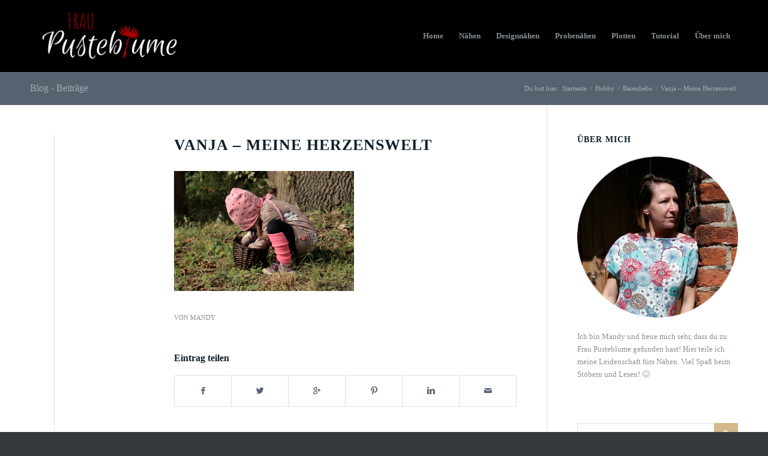

--- FILE ---
content_type: text/html; charset=UTF-8
request_url: https://frau-pusteblu.me/baerenliebe-2/vanja7-2/
body_size: 14507
content:
<!DOCTYPE html>
<html lang="de" class="html_stretched responsive av-preloader-disabled av-default-lightbox  html_header_top html_logo_left html_main_nav_header html_menu_right html_custom html_header_sticky html_header_shrinking_disabled html_mobile_menu_phone html_header_searchicon_disabled html_content_align_center html_header_unstick_top_disabled html_header_stretch_disabled html_minimal_header html_elegant-blog html_modern-blog html_av-overlay-side html_av-overlay-side-classic html_av-submenu-noclone html_entry_id_5597 av-no-preview html_text_menu_active ">
<head>
<meta charset="UTF-8" />


<!-- mobile setting -->
<meta name="viewport" content="width=device-width, initial-scale=1, maximum-scale=1">

<!-- Scripts/CSS and wp_head hook -->
<meta name='robots' content='index, follow, max-image-preview:large, max-snippet:-1, max-video-preview:-1' />
	<style>img:is([sizes="auto" i], [sizes^="auto," i]) { contain-intrinsic-size: 3000px 1500px }</style>
	<script id="cookieyes" type="text/javascript" src="https://cdn-cookieyes.com/client_data/2aa665ce5a1581ecc09b3521/script.js"></script>
	<!-- This site is optimized with the Yoast SEO plugin v23.5 - https://yoast.com/wordpress/plugins/seo/ -->
	<title>Vanja - Meine Herzenswelt - Frau Pusteblume</title>
	<link rel="canonical" href="https://frau-pusteblu.me/baerenliebe-2/vanja7-2/" />
	<meta property="og:locale" content="de_DE" />
	<meta property="og:type" content="article" />
	<meta property="og:title" content="Vanja - Meine Herzenswelt - Frau Pusteblume" />
	<meta property="og:description" content="Vanja - Meine Herzenswelt" />
	<meta property="og:url" content="https://frau-pusteblu.me/baerenliebe-2/vanja7-2/" />
	<meta property="og:site_name" content="Frau Pusteblume" />
	<meta property="article:modified_time" content="2018-10-04T12:37:38+00:00" />
	<meta property="og:image" content="https://frau-pusteblu.me/baerenliebe-2/vanja7-2" />
	<meta property="og:image:width" content="800" />
	<meta property="og:image:height" content="533" />
	<meta property="og:image:type" content="image/jpeg" />
	<script type="application/ld+json" class="yoast-schema-graph">{"@context":"https://schema.org","@graph":[{"@type":"WebPage","@id":"https://frau-pusteblu.me/baerenliebe-2/vanja7-2/","url":"https://frau-pusteblu.me/baerenliebe-2/vanja7-2/","name":"Vanja - Meine Herzenswelt - Frau Pusteblume","isPartOf":{"@id":"https://frau-pusteblu.me/#website"},"primaryImageOfPage":{"@id":"https://frau-pusteblu.me/baerenliebe-2/vanja7-2/#primaryimage"},"image":{"@id":"https://frau-pusteblu.me/baerenliebe-2/vanja7-2/#primaryimage"},"thumbnailUrl":"https://frau-pusteblu.me/wp-content/uploads/2018/10/vanja7.jpg","datePublished":"2018-10-04T06:44:56+00:00","dateModified":"2018-10-04T12:37:38+00:00","breadcrumb":{"@id":"https://frau-pusteblu.me/baerenliebe-2/vanja7-2/#breadcrumb"},"inLanguage":"de","potentialAction":[{"@type":"ReadAction","target":["https://frau-pusteblu.me/baerenliebe-2/vanja7-2/"]}]},{"@type":"ImageObject","inLanguage":"de","@id":"https://frau-pusteblu.me/baerenliebe-2/vanja7-2/#primaryimage","url":"https://frau-pusteblu.me/wp-content/uploads/2018/10/vanja7.jpg","contentUrl":"https://frau-pusteblu.me/wp-content/uploads/2018/10/vanja7.jpg","width":800,"height":533,"caption":"Vanja - Meine Herzenswelt"},{"@type":"BreadcrumbList","@id":"https://frau-pusteblu.me/baerenliebe-2/vanja7-2/#breadcrumb","itemListElement":[{"@type":"ListItem","position":1,"name":"Home","item":"https://frau-pusteblu.me/"},{"@type":"ListItem","position":2,"name":"Bärenliebe","item":"https://frau-pusteblu.me/baerenliebe-2/"},{"@type":"ListItem","position":3,"name":"Vanja &#8211; Meine Herzenswelt"}]},{"@type":"WebSite","@id":"https://frau-pusteblu.me/#website","url":"https://frau-pusteblu.me/","name":"Frau Pusteblume","description":"","publisher":{"@id":"https://frau-pusteblu.me/#/schema/person/dbb30f08ca8a83402f74da08226fdd15"},"potentialAction":[{"@type":"SearchAction","target":{"@type":"EntryPoint","urlTemplate":"https://frau-pusteblu.me/?s={search_term_string}"},"query-input":{"@type":"PropertyValueSpecification","valueRequired":true,"valueName":"search_term_string"}}],"inLanguage":"de"},{"@type":["Person","Organization"],"@id":"https://frau-pusteblu.me/#/schema/person/dbb30f08ca8a83402f74da08226fdd15","name":"Mandy","image":{"@type":"ImageObject","inLanguage":"de","@id":"https://frau-pusteblu.me/#/schema/person/image/","url":"https://frau-pusteblu.me/wp-content/uploads/2018/10/vanja7.jpg","contentUrl":"https://frau-pusteblu.me/wp-content/uploads/2018/10/vanja7.jpg","width":800,"height":533,"caption":"Mandy"},"logo":{"@id":"https://frau-pusteblu.me/#/schema/person/image/"},"sameAs":["https://frau-pusteblu.me/","www.instagram.com/frau_pusteblu.me"]}]}</script>
	<!-- / Yoast SEO plugin. -->


<link rel='dns-prefetch' href='//fonts.googleapis.com' />
<link rel="alternate" type="application/rss+xml" title="Frau Pusteblume &raquo; Feed" href="https://frau-pusteblu.me/feed/" />
<link rel="alternate" type="application/rss+xml" title="Frau Pusteblume &raquo; Kommentar-Feed" href="https://frau-pusteblu.me/comments/feed/" />
<script type="text/javascript">
/* <![CDATA[ */
window._wpemojiSettings = {"baseUrl":"https:\/\/s.w.org\/images\/core\/emoji\/16.0.1\/72x72\/","ext":".png","svgUrl":"https:\/\/s.w.org\/images\/core\/emoji\/16.0.1\/svg\/","svgExt":".svg","source":{"concatemoji":"https:\/\/frau-pusteblu.me\/wp-includes\/js\/wp-emoji-release.min.js?ver=6.8.3"}};
/*! This file is auto-generated */
!function(s,n){var o,i,e;function c(e){try{var t={supportTests:e,timestamp:(new Date).valueOf()};sessionStorage.setItem(o,JSON.stringify(t))}catch(e){}}function p(e,t,n){e.clearRect(0,0,e.canvas.width,e.canvas.height),e.fillText(t,0,0);var t=new Uint32Array(e.getImageData(0,0,e.canvas.width,e.canvas.height).data),a=(e.clearRect(0,0,e.canvas.width,e.canvas.height),e.fillText(n,0,0),new Uint32Array(e.getImageData(0,0,e.canvas.width,e.canvas.height).data));return t.every(function(e,t){return e===a[t]})}function u(e,t){e.clearRect(0,0,e.canvas.width,e.canvas.height),e.fillText(t,0,0);for(var n=e.getImageData(16,16,1,1),a=0;a<n.data.length;a++)if(0!==n.data[a])return!1;return!0}function f(e,t,n,a){switch(t){case"flag":return n(e,"\ud83c\udff3\ufe0f\u200d\u26a7\ufe0f","\ud83c\udff3\ufe0f\u200b\u26a7\ufe0f")?!1:!n(e,"\ud83c\udde8\ud83c\uddf6","\ud83c\udde8\u200b\ud83c\uddf6")&&!n(e,"\ud83c\udff4\udb40\udc67\udb40\udc62\udb40\udc65\udb40\udc6e\udb40\udc67\udb40\udc7f","\ud83c\udff4\u200b\udb40\udc67\u200b\udb40\udc62\u200b\udb40\udc65\u200b\udb40\udc6e\u200b\udb40\udc67\u200b\udb40\udc7f");case"emoji":return!a(e,"\ud83e\udedf")}return!1}function g(e,t,n,a){var r="undefined"!=typeof WorkerGlobalScope&&self instanceof WorkerGlobalScope?new OffscreenCanvas(300,150):s.createElement("canvas"),o=r.getContext("2d",{willReadFrequently:!0}),i=(o.textBaseline="top",o.font="600 32px Arial",{});return e.forEach(function(e){i[e]=t(o,e,n,a)}),i}function t(e){var t=s.createElement("script");t.src=e,t.defer=!0,s.head.appendChild(t)}"undefined"!=typeof Promise&&(o="wpEmojiSettingsSupports",i=["flag","emoji"],n.supports={everything:!0,everythingExceptFlag:!0},e=new Promise(function(e){s.addEventListener("DOMContentLoaded",e,{once:!0})}),new Promise(function(t){var n=function(){try{var e=JSON.parse(sessionStorage.getItem(o));if("object"==typeof e&&"number"==typeof e.timestamp&&(new Date).valueOf()<e.timestamp+604800&&"object"==typeof e.supportTests)return e.supportTests}catch(e){}return null}();if(!n){if("undefined"!=typeof Worker&&"undefined"!=typeof OffscreenCanvas&&"undefined"!=typeof URL&&URL.createObjectURL&&"undefined"!=typeof Blob)try{var e="postMessage("+g.toString()+"("+[JSON.stringify(i),f.toString(),p.toString(),u.toString()].join(",")+"));",a=new Blob([e],{type:"text/javascript"}),r=new Worker(URL.createObjectURL(a),{name:"wpTestEmojiSupports"});return void(r.onmessage=function(e){c(n=e.data),r.terminate(),t(n)})}catch(e){}c(n=g(i,f,p,u))}t(n)}).then(function(e){for(var t in e)n.supports[t]=e[t],n.supports.everything=n.supports.everything&&n.supports[t],"flag"!==t&&(n.supports.everythingExceptFlag=n.supports.everythingExceptFlag&&n.supports[t]);n.supports.everythingExceptFlag=n.supports.everythingExceptFlag&&!n.supports.flag,n.DOMReady=!1,n.readyCallback=function(){n.DOMReady=!0}}).then(function(){return e}).then(function(){var e;n.supports.everything||(n.readyCallback(),(e=n.source||{}).concatemoji?t(e.concatemoji):e.wpemoji&&e.twemoji&&(t(e.twemoji),t(e.wpemoji)))}))}((window,document),window._wpemojiSettings);
/* ]]> */
</script>
<link rel='stylesheet' id='crayon-css' href='https://frau-pusteblu.me/wp-content/plugins/crayon-syntax-highlighter/css/min/crayon.min.css?ver=_2.7.2_beta' type='text/css' media='all' />
<style id='wp-emoji-styles-inline-css' type='text/css'>

	img.wp-smiley, img.emoji {
		display: inline !important;
		border: none !important;
		box-shadow: none !important;
		height: 1em !important;
		width: 1em !important;
		margin: 0 0.07em !important;
		vertical-align: -0.1em !important;
		background: none !important;
		padding: 0 !important;
	}
</style>
<link rel='stylesheet' id='wp-block-library-css' href='https://frau-pusteblu.me/wp-includes/css/dist/block-library/style.min.css?ver=6.8.3' type='text/css' media='all' />
<style id='classic-theme-styles-inline-css' type='text/css'>
/*! This file is auto-generated */
.wp-block-button__link{color:#fff;background-color:#32373c;border-radius:9999px;box-shadow:none;text-decoration:none;padding:calc(.667em + 2px) calc(1.333em + 2px);font-size:1.125em}.wp-block-file__button{background:#32373c;color:#fff;text-decoration:none}
</style>
<style id='global-styles-inline-css' type='text/css'>
:root{--wp--preset--aspect-ratio--square: 1;--wp--preset--aspect-ratio--4-3: 4/3;--wp--preset--aspect-ratio--3-4: 3/4;--wp--preset--aspect-ratio--3-2: 3/2;--wp--preset--aspect-ratio--2-3: 2/3;--wp--preset--aspect-ratio--16-9: 16/9;--wp--preset--aspect-ratio--9-16: 9/16;--wp--preset--color--black: #000000;--wp--preset--color--cyan-bluish-gray: #abb8c3;--wp--preset--color--white: #ffffff;--wp--preset--color--pale-pink: #f78da7;--wp--preset--color--vivid-red: #cf2e2e;--wp--preset--color--luminous-vivid-orange: #ff6900;--wp--preset--color--luminous-vivid-amber: #fcb900;--wp--preset--color--light-green-cyan: #7bdcb5;--wp--preset--color--vivid-green-cyan: #00d084;--wp--preset--color--pale-cyan-blue: #8ed1fc;--wp--preset--color--vivid-cyan-blue: #0693e3;--wp--preset--color--vivid-purple: #9b51e0;--wp--preset--gradient--vivid-cyan-blue-to-vivid-purple: linear-gradient(135deg,rgba(6,147,227,1) 0%,rgb(155,81,224) 100%);--wp--preset--gradient--light-green-cyan-to-vivid-green-cyan: linear-gradient(135deg,rgb(122,220,180) 0%,rgb(0,208,130) 100%);--wp--preset--gradient--luminous-vivid-amber-to-luminous-vivid-orange: linear-gradient(135deg,rgba(252,185,0,1) 0%,rgba(255,105,0,1) 100%);--wp--preset--gradient--luminous-vivid-orange-to-vivid-red: linear-gradient(135deg,rgba(255,105,0,1) 0%,rgb(207,46,46) 100%);--wp--preset--gradient--very-light-gray-to-cyan-bluish-gray: linear-gradient(135deg,rgb(238,238,238) 0%,rgb(169,184,195) 100%);--wp--preset--gradient--cool-to-warm-spectrum: linear-gradient(135deg,rgb(74,234,220) 0%,rgb(151,120,209) 20%,rgb(207,42,186) 40%,rgb(238,44,130) 60%,rgb(251,105,98) 80%,rgb(254,248,76) 100%);--wp--preset--gradient--blush-light-purple: linear-gradient(135deg,rgb(255,206,236) 0%,rgb(152,150,240) 100%);--wp--preset--gradient--blush-bordeaux: linear-gradient(135deg,rgb(254,205,165) 0%,rgb(254,45,45) 50%,rgb(107,0,62) 100%);--wp--preset--gradient--luminous-dusk: linear-gradient(135deg,rgb(255,203,112) 0%,rgb(199,81,192) 50%,rgb(65,88,208) 100%);--wp--preset--gradient--pale-ocean: linear-gradient(135deg,rgb(255,245,203) 0%,rgb(182,227,212) 50%,rgb(51,167,181) 100%);--wp--preset--gradient--electric-grass: linear-gradient(135deg,rgb(202,248,128) 0%,rgb(113,206,126) 100%);--wp--preset--gradient--midnight: linear-gradient(135deg,rgb(2,3,129) 0%,rgb(40,116,252) 100%);--wp--preset--font-size--small: 13px;--wp--preset--font-size--medium: 20px;--wp--preset--font-size--large: 36px;--wp--preset--font-size--x-large: 42px;--wp--preset--spacing--20: 0.44rem;--wp--preset--spacing--30: 0.67rem;--wp--preset--spacing--40: 1rem;--wp--preset--spacing--50: 1.5rem;--wp--preset--spacing--60: 2.25rem;--wp--preset--spacing--70: 3.38rem;--wp--preset--spacing--80: 5.06rem;--wp--preset--shadow--natural: 6px 6px 9px rgba(0, 0, 0, 0.2);--wp--preset--shadow--deep: 12px 12px 50px rgba(0, 0, 0, 0.4);--wp--preset--shadow--sharp: 6px 6px 0px rgba(0, 0, 0, 0.2);--wp--preset--shadow--outlined: 6px 6px 0px -3px rgba(255, 255, 255, 1), 6px 6px rgba(0, 0, 0, 1);--wp--preset--shadow--crisp: 6px 6px 0px rgba(0, 0, 0, 1);}:where(.is-layout-flex){gap: 0.5em;}:where(.is-layout-grid){gap: 0.5em;}body .is-layout-flex{display: flex;}.is-layout-flex{flex-wrap: wrap;align-items: center;}.is-layout-flex > :is(*, div){margin: 0;}body .is-layout-grid{display: grid;}.is-layout-grid > :is(*, div){margin: 0;}:where(.wp-block-columns.is-layout-flex){gap: 2em;}:where(.wp-block-columns.is-layout-grid){gap: 2em;}:where(.wp-block-post-template.is-layout-flex){gap: 1.25em;}:where(.wp-block-post-template.is-layout-grid){gap: 1.25em;}.has-black-color{color: var(--wp--preset--color--black) !important;}.has-cyan-bluish-gray-color{color: var(--wp--preset--color--cyan-bluish-gray) !important;}.has-white-color{color: var(--wp--preset--color--white) !important;}.has-pale-pink-color{color: var(--wp--preset--color--pale-pink) !important;}.has-vivid-red-color{color: var(--wp--preset--color--vivid-red) !important;}.has-luminous-vivid-orange-color{color: var(--wp--preset--color--luminous-vivid-orange) !important;}.has-luminous-vivid-amber-color{color: var(--wp--preset--color--luminous-vivid-amber) !important;}.has-light-green-cyan-color{color: var(--wp--preset--color--light-green-cyan) !important;}.has-vivid-green-cyan-color{color: var(--wp--preset--color--vivid-green-cyan) !important;}.has-pale-cyan-blue-color{color: var(--wp--preset--color--pale-cyan-blue) !important;}.has-vivid-cyan-blue-color{color: var(--wp--preset--color--vivid-cyan-blue) !important;}.has-vivid-purple-color{color: var(--wp--preset--color--vivid-purple) !important;}.has-black-background-color{background-color: var(--wp--preset--color--black) !important;}.has-cyan-bluish-gray-background-color{background-color: var(--wp--preset--color--cyan-bluish-gray) !important;}.has-white-background-color{background-color: var(--wp--preset--color--white) !important;}.has-pale-pink-background-color{background-color: var(--wp--preset--color--pale-pink) !important;}.has-vivid-red-background-color{background-color: var(--wp--preset--color--vivid-red) !important;}.has-luminous-vivid-orange-background-color{background-color: var(--wp--preset--color--luminous-vivid-orange) !important;}.has-luminous-vivid-amber-background-color{background-color: var(--wp--preset--color--luminous-vivid-amber) !important;}.has-light-green-cyan-background-color{background-color: var(--wp--preset--color--light-green-cyan) !important;}.has-vivid-green-cyan-background-color{background-color: var(--wp--preset--color--vivid-green-cyan) !important;}.has-pale-cyan-blue-background-color{background-color: var(--wp--preset--color--pale-cyan-blue) !important;}.has-vivid-cyan-blue-background-color{background-color: var(--wp--preset--color--vivid-cyan-blue) !important;}.has-vivid-purple-background-color{background-color: var(--wp--preset--color--vivid-purple) !important;}.has-black-border-color{border-color: var(--wp--preset--color--black) !important;}.has-cyan-bluish-gray-border-color{border-color: var(--wp--preset--color--cyan-bluish-gray) !important;}.has-white-border-color{border-color: var(--wp--preset--color--white) !important;}.has-pale-pink-border-color{border-color: var(--wp--preset--color--pale-pink) !important;}.has-vivid-red-border-color{border-color: var(--wp--preset--color--vivid-red) !important;}.has-luminous-vivid-orange-border-color{border-color: var(--wp--preset--color--luminous-vivid-orange) !important;}.has-luminous-vivid-amber-border-color{border-color: var(--wp--preset--color--luminous-vivid-amber) !important;}.has-light-green-cyan-border-color{border-color: var(--wp--preset--color--light-green-cyan) !important;}.has-vivid-green-cyan-border-color{border-color: var(--wp--preset--color--vivid-green-cyan) !important;}.has-pale-cyan-blue-border-color{border-color: var(--wp--preset--color--pale-cyan-blue) !important;}.has-vivid-cyan-blue-border-color{border-color: var(--wp--preset--color--vivid-cyan-blue) !important;}.has-vivid-purple-border-color{border-color: var(--wp--preset--color--vivid-purple) !important;}.has-vivid-cyan-blue-to-vivid-purple-gradient-background{background: var(--wp--preset--gradient--vivid-cyan-blue-to-vivid-purple) !important;}.has-light-green-cyan-to-vivid-green-cyan-gradient-background{background: var(--wp--preset--gradient--light-green-cyan-to-vivid-green-cyan) !important;}.has-luminous-vivid-amber-to-luminous-vivid-orange-gradient-background{background: var(--wp--preset--gradient--luminous-vivid-amber-to-luminous-vivid-orange) !important;}.has-luminous-vivid-orange-to-vivid-red-gradient-background{background: var(--wp--preset--gradient--luminous-vivid-orange-to-vivid-red) !important;}.has-very-light-gray-to-cyan-bluish-gray-gradient-background{background: var(--wp--preset--gradient--very-light-gray-to-cyan-bluish-gray) !important;}.has-cool-to-warm-spectrum-gradient-background{background: var(--wp--preset--gradient--cool-to-warm-spectrum) !important;}.has-blush-light-purple-gradient-background{background: var(--wp--preset--gradient--blush-light-purple) !important;}.has-blush-bordeaux-gradient-background{background: var(--wp--preset--gradient--blush-bordeaux) !important;}.has-luminous-dusk-gradient-background{background: var(--wp--preset--gradient--luminous-dusk) !important;}.has-pale-ocean-gradient-background{background: var(--wp--preset--gradient--pale-ocean) !important;}.has-electric-grass-gradient-background{background: var(--wp--preset--gradient--electric-grass) !important;}.has-midnight-gradient-background{background: var(--wp--preset--gradient--midnight) !important;}.has-small-font-size{font-size: var(--wp--preset--font-size--small) !important;}.has-medium-font-size{font-size: var(--wp--preset--font-size--medium) !important;}.has-large-font-size{font-size: var(--wp--preset--font-size--large) !important;}.has-x-large-font-size{font-size: var(--wp--preset--font-size--x-large) !important;}
:where(.wp-block-post-template.is-layout-flex){gap: 1.25em;}:where(.wp-block-post-template.is-layout-grid){gap: 1.25em;}
:where(.wp-block-columns.is-layout-flex){gap: 2em;}:where(.wp-block-columns.is-layout-grid){gap: 2em;}
:root :where(.wp-block-pullquote){font-size: 1.5em;line-height: 1.6;}
</style>
<link rel='stylesheet' id='avia-bbpress-css' href='https://frau-pusteblu.me/wp-content/themes/enfold/config-bbpress/bbpress-mod.css?ver=6.8.3' type='text/css' media='all' />
<link rel='stylesheet' id='google-font-manager-euphoria-script-css' href='//fonts.googleapis.com/css?family=Euphoria+Script&#038;ver=6.8.3' type='text/css' media='all' />
<link rel='stylesheet' id='google-font-manager-amatic-sc-css' href='//fonts.googleapis.com/css?family=Amatic+SC&#038;ver=6.8.3' type='text/css' media='all' />
<link rel='stylesheet' id='avia-grid-css' href='https://frau-pusteblu.me/wp-content/themes/enfold/css/grid.css?ver=4.1' type='text/css' media='all' />
<link rel='stylesheet' id='avia-base-css' href='https://frau-pusteblu.me/wp-content/themes/enfold/css/base.css?ver=4.1' type='text/css' media='all' />
<link rel='stylesheet' id='avia-layout-css' href='https://frau-pusteblu.me/wp-content/themes/enfold/css/layout.css?ver=4.1' type='text/css' media='all' />
<link rel='stylesheet' id='avia-scs-css' href='https://frau-pusteblu.me/wp-content/themes/enfold/css/shortcodes.css?ver=4.1' type='text/css' media='all' />
<link rel='stylesheet' id='avia-popup-css-css' href='https://frau-pusteblu.me/wp-content/themes/enfold/js/aviapopup/magnific-popup.css?ver=4.1' type='text/css' media='screen' />
<link rel='stylesheet' id='avia-media-css' href='https://frau-pusteblu.me/wp-content/themes/enfold/js/mediaelement/skin-1/mediaelementplayer.css?ver=4.1' type='text/css' media='screen' />
<link rel='stylesheet' id='avia-print-css' href='https://frau-pusteblu.me/wp-content/themes/enfold/css/print.css?ver=4.1' type='text/css' media='print' />
<link rel='stylesheet' id='avia-dynamic-css' href='https://frau-pusteblu.me/wp-content/uploads/dynamic_avia/enfold.css?ver=66f443fe34411' type='text/css' media='all' />
<link rel='stylesheet' id='avia-custom-css' href='https://frau-pusteblu.me/wp-content/themes/enfold/css/custom.css?ver=4.1' type='text/css' media='all' />
<script type="text/javascript" src="https://frau-pusteblu.me/wp-includes/js/jquery/jquery.min.js?ver=3.7.1" id="jquery-core-js"></script>
<script type="text/javascript" src="https://frau-pusteblu.me/wp-includes/js/jquery/jquery-migrate.min.js?ver=3.4.1" id="jquery-migrate-js"></script>
<script type="text/javascript" id="crayon_js-js-extra">
/* <![CDATA[ */
var CrayonSyntaxSettings = {"version":"_2.7.2_beta","is_admin":"0","ajaxurl":"https:\/\/frau-pusteblu.me\/wp-admin\/admin-ajax.php","prefix":"crayon-","setting":"crayon-setting","selected":"crayon-setting-selected","changed":"crayon-setting-changed","special":"crayon-setting-special","orig_value":"data-orig-value","debug":""};
var CrayonSyntaxStrings = {"copy":"Dr\u00fccken Sie %s zum Kopieren, %s zum Einf\u00fcgen","minimize":"Klicken um Code aufzuklappen"};
/* ]]> */
</script>
<script type="text/javascript" src="https://frau-pusteblu.me/wp-content/plugins/crayon-syntax-highlighter/js/min/crayon.min.js?ver=_2.7.2_beta" id="crayon_js-js"></script>
<script type="text/javascript" src="https://frau-pusteblu.me/wp-content/themes/enfold/js/avia-compat.js?ver=4.1" id="avia-compat-js"></script>
<script type="text/javascript" src="https://frau-pusteblu.me/wp-content/plugins/google-analyticator/external-tracking.min.js?ver=6.5.7" id="ga-external-tracking-js"></script>
<link rel="https://api.w.org/" href="https://frau-pusteblu.me/wp-json/" /><link rel="alternate" title="JSON" type="application/json" href="https://frau-pusteblu.me/wp-json/wp/v2/media/5597" /><link rel="EditURI" type="application/rsd+xml" title="RSD" href="https://frau-pusteblu.me/xmlrpc.php?rsd" />
<meta name="generator" content="WordPress 6.8.3" />
<link rel='shortlink' href='https://frau-pusteblu.me/?p=5597' />
<link rel="alternate" title="oEmbed (JSON)" type="application/json+oembed" href="https://frau-pusteblu.me/wp-json/oembed/1.0/embed?url=https%3A%2F%2Ffrau-pusteblu.me%2Fbaerenliebe-2%2Fvanja7-2%2F" />
<link rel="alternate" title="oEmbed (XML)" type="text/xml+oembed" href="https://frau-pusteblu.me/wp-json/oembed/1.0/embed?url=https%3A%2F%2Ffrau-pusteblu.me%2Fbaerenliebe-2%2Fvanja7-2%2F&#038;format=xml" />
<link rel="profile" href="http://gmpg.org/xfn/11" />
<link rel="alternate" type="application/rss+xml" title="Frau Pusteblume RSS2 Feed" href="https://frau-pusteblu.me/feed/" />
<link rel="pingback" href="https://frau-pusteblu.me/xmlrpc.php" />

<style type='text/css' media='screen'>
 #top #header_main > .container, #top #header_main > .container .main_menu  .av-main-nav > li > a, #top #header_main #menu-item-shop .cart_dropdown_link{ height:120px; line-height: 120px; }
 .html_top_nav_header .av-logo-container{ height:120px;  }
 .html_header_top.html_header_sticky #top #wrap_all #main{ padding-top:118px; } 
</style>
<!--[if lt IE 9]><script src="https://frau-pusteblu.me/wp-content/themes/enfold/js/html5shiv.js"></script><![endif]-->
<link rel="icon" href="https://frau-pusteblu.me/wp-content/uploads/2015/05/favicon2.ico" type="image/x-icon">
<!-- Google Analytics Tracking by Google Analyticator 6.5.7 -->
<script type="text/javascript">
    var analyticsFileTypes = [];
    var analyticsSnippet = 'disabled';
    var analyticsEventTracking = 'enabled';
</script>
<script type="text/javascript">
	(function(i,s,o,g,r,a,m){i['GoogleAnalyticsObject']=r;i[r]=i[r]||function(){
	(i[r].q=i[r].q||[]).push(arguments)},i[r].l=1*new Date();a=s.createElement(o),
	m=s.getElementsByTagName(o)[0];a.async=1;a.src=g;m.parentNode.insertBefore(a,m)
	})(window,document,'script','//www.google-analytics.com/analytics.js','ga');
	ga('create', 'UA-53541385-3', 'auto');

	ga('set', 'anonymizeIp', true);
 
	ga('send', 'pageview');
</script>


<!--
Debugging Info for Theme support: 

Theme: Enfold
Version: 4.1.2
Installed: enfold
AviaFramework Version: 4.6
AviaBuilder Version: 0.9.5
ML:128-PU:11-PLA:15
WP:6.8.3
Updates: disabled
-->

<style type='text/css'>
@font-face {font-family: 'entypo-fontello'; font-weight: normal; font-style: normal;
src: url('https://frau-pusteblu.me/wp-content/themes/enfold/config-templatebuilder/avia-template-builder/assets/fonts/entypo-fontello.eot?v=3');
src: url('https://frau-pusteblu.me/wp-content/themes/enfold/config-templatebuilder/avia-template-builder/assets/fonts/entypo-fontello.eot?v=3#iefix') format('embedded-opentype'), 
url('https://frau-pusteblu.me/wp-content/themes/enfold/config-templatebuilder/avia-template-builder/assets/fonts/entypo-fontello.woff?v=3') format('woff'), 
url('https://frau-pusteblu.me/wp-content/themes/enfold/config-templatebuilder/avia-template-builder/assets/fonts/entypo-fontello.ttf?v=3') format('truetype'), 
url('https://frau-pusteblu.me/wp-content/themes/enfold/config-templatebuilder/avia-template-builder/assets/fonts/entypo-fontello.svg?v=3#entypo-fontello') format('svg');
} #top .avia-font-entypo-fontello, body .avia-font-entypo-fontello, html body [data-av_iconfont='entypo-fontello']:before{ font-family: 'entypo-fontello'; }
</style>
</head>




<body id="top" class="attachment wp-singular attachment-template-default single single-attachment postid-5597 attachmentid-5597 attachment-jpeg wp-theme-enfold stretched georgia-websave _georgia " itemscope="itemscope" itemtype="https://schema.org/WebPage" >

	
	<div id='wrap_all'>

	
<header id='header' class='all_colors header_color dark_bg_color  av_header_top av_logo_left av_main_nav_header av_menu_right av_custom av_header_sticky av_header_shrinking_disabled av_header_stretch_disabled av_mobile_menu_phone av_header_searchicon_disabled av_header_unstick_top_disabled av_minimal_header av_bottom_nav_disabled  av_header_border_disabled'  role="banner" itemscope="itemscope" itemtype="https://schema.org/WPHeader" >

		<div  id='header_main' class='container_wrap container_wrap_logo'>
	
        <div class='container av-logo-container'><div class='inner-container'><span class='logo'><a href='https://frau-pusteblu.me/'><img height='100' width='300' src='https://frau-pusteblu.me/wp-content/uploads/2017/07/frau_pusteblume_label_wordpress.png' alt='Frau Pusteblume' /></a></span><nav class='main_menu' data-selectname='Seite auswählen'  role="navigation" itemscope="itemscope" itemtype="https://schema.org/SiteNavigationElement" ><div class="avia-menu av-main-nav-wrap"><ul id="avia-menu" class="menu av-main-nav"><li id="menu-item-39" class="menu-item menu-item-type-custom menu-item-object-custom menu-item-home menu-item-top-level menu-item-top-level-1"><a title="Home" href="https://frau-pusteblu.me" itemprop="url"><span class="avia-bullet"></span><span class="avia-menu-text">Home</span><span class="avia-menu-fx"><span class="avia-arrow-wrap"><span class="avia-arrow"></span></span></span></a></li>
<li id="menu-item-3646" class="menu-item menu-item-type-taxonomy menu-item-object-category menu-item-top-level menu-item-top-level-2"><a title="naehen" href="https://frau-pusteblu.me/category/naehen/" itemprop="url"><span class="avia-bullet"></span><span class="avia-menu-text">Nähen</span><span class="avia-menu-fx"><span class="avia-arrow-wrap"><span class="avia-arrow"></span></span></span></a></li>
<li id="menu-item-3647" class="menu-item menu-item-type-taxonomy menu-item-object-category menu-item-top-level menu-item-top-level-3"><a href="https://frau-pusteblu.me/category/naehen/designnaehen/" itemprop="url"><span class="avia-bullet"></span><span class="avia-menu-text">Designnähen</span><span class="avia-menu-fx"><span class="avia-arrow-wrap"><span class="avia-arrow"></span></span></span></a></li>
<li id="menu-item-3648" class="menu-item menu-item-type-taxonomy menu-item-object-category menu-item-top-level menu-item-top-level-4"><a href="https://frau-pusteblu.me/category/naehen/probenaehen/" itemprop="url"><span class="avia-bullet"></span><span class="avia-menu-text">Probenähen</span><span class="avia-menu-fx"><span class="avia-arrow-wrap"><span class="avia-arrow"></span></span></span></a></li>
<li id="menu-item-3753" class="menu-item menu-item-type-taxonomy menu-item-object-category menu-item-mega-parent  menu-item-top-level menu-item-top-level-5"><a href="https://frau-pusteblu.me/category/plotten/" itemprop="url"><span class="avia-bullet"></span><span class="avia-menu-text">Plotten</span><span class="avia-menu-fx"><span class="avia-arrow-wrap"><span class="avia-arrow"></span></span></span></a></li>
<li id="menu-item-3649" class="menu-item menu-item-type-taxonomy menu-item-object-category menu-item-top-level menu-item-top-level-6"><a href="https://frau-pusteblu.me/category/naehen/tutorial/" itemprop="url"><span class="avia-bullet"></span><span class="avia-menu-text">Tutorial</span><span class="avia-menu-fx"><span class="avia-arrow-wrap"><span class="avia-arrow"></span></span></span></a></li>
<li id="menu-item-3653" class="menu-item menu-item-type-post_type menu-item-object-page menu-item-top-level menu-item-top-level-7"><a href="https://frau-pusteblu.me/ueber-mich/" itemprop="url"><span class="avia-bullet"></span><span class="avia-menu-text">Über mich</span><span class="avia-menu-fx"><span class="avia-arrow-wrap"><span class="avia-arrow"></span></span></span></a></li>
<li class="av-burger-menu-main menu-item-avia-special ">
	        			<a href="#">
							<span class="av-hamburger av-hamburger--spin av-js-hamburger">
					        <span class="av-hamburger-box">
						          <span class="av-hamburger-inner"></span>
						          <strong>Menu</strong>
					        </span>
							</span>
						</a>
	        		   </li></ul></div></nav></div> </div> 
		<!-- end container_wrap-->
		</div>
		
		<div class='header_bg'></div>

<!-- end header -->
</header>
		
	<div id='main' class='all_colors' data-scroll-offset='118'>

	<div class='stretch_full container_wrap alternate_color light_bg_color title_container'><div class='container'><strong class='main-title entry-title'><a href='https://frau-pusteblu.me/' rel='bookmark' title='Permanenter Link zu: Blog - Beiträge'  itemprop="headline" >Blog - Beiträge</a></strong><div class="breadcrumb breadcrumbs avia-breadcrumbs"><div class="breadcrumb-trail" xmlns:v="http://rdf.data-vocabulary.org/#"><span class="trail-before"><span class="breadcrumb-title">Du bist hier:</span></span> <a href="https://frau-pusteblu.me" title="Frau Pusteblume" rel="home" class="trail-begin">Startseite</a> <span class="sep">/</span> <span><a rel="v:url" property="v:title" href="https://frau-pusteblu.me/?page_id=748" title="Hobby">Hobby</a></span> <span class="sep">/</span> <span><a rel="v:url" property="v:title" href="https://frau-pusteblu.me/baerenliebe-2/" title="Bärenliebe">Bärenliebe</a></span> <span class="sep">/</span> <span class="trail-end">Vanja &#8211; Meine Herzenswelt</span></div></div></div></div>
		<div class='container_wrap container_wrap_first main_color sidebar_right'>

			<div class='container template-blog template-single-blog '>

				<main class='content units av-content-small alpha  av-blog-meta-date-disabled'  role="main" itemprop="mainContentOfPage" >

                    <article class='post-entry post-entry-type-standard post-entry-5597 post-loop-1 post-parity-odd post-entry-last single-small post  post-5597 attachment type-attachment status-inherit hentry'  itemscope="itemscope" itemtype="https://schema.org/CreativeWork" ><div class='blog-meta'><a href='https://frau-pusteblu.me/wp-content/uploads/2018/10/vanja7.jpg' class='small-preview' title='Vanja - Meine Herzenswelt'><span class="iconfont" aria-hidden='true' data-av_icon='' data-av_iconfont='entypo-fontello'></span></a></div><div class='entry-content-wrapper clearfix standard-content'><header class="entry-content-header"><h1 class='post-title entry-title'  itemprop="headline" >	<a href='https://frau-pusteblu.me/baerenliebe-2/vanja7-2/' rel='bookmark' title='Permanenter Link zu: Vanja &#8211; Meine Herzenswelt'>Vanja &#8211; Meine Herzenswelt			<span class='post-format-icon minor-meta'></span>	</a></h1><span class="av-vertical-delimiter"></span><div class="entry-content"  itemprop="text" ><p class="attachment"><a href='https://frau-pusteblu.me/wp-content/uploads/2018/10/vanja7.jpg'><img fetchpriority="high" decoding="async" width="300" height="200" src="https://frau-pusteblu.me/wp-content/uploads/2018/10/vanja7.jpg" class="attachment-medium size-medium" alt="Vanja - Meine Herzenswelt" /></a></p>
</div><span class='post-meta-infos'><time class='date-container minor-meta updated' >2018/10/04</time><span class='text-sep text-sep-date'>/</span><span class="blog-author minor-meta">von <span class="entry-author-link" ><span class="vcard author"><span class="fn"><a href="https://frau-pusteblu.me/author/mandy/" title="Beiträge von Mandy" rel="author">Mandy</a></span></span></span></span></span></header><footer class="entry-footer"><div class='av-share-box'><h5 class='av-share-link-description'>Eintrag teilen</h5><ul class='av-share-box-list noLightbox'><li class='av-share-link av-social-link-facebook' ><a target='_blank' href='http://www.facebook.com/sharer.php?u=https://frau-pusteblu.me/baerenliebe-2/vanja7-2/&amp;t=Vanja%20%E2%80%93%20Meine%20Herzenswelt' aria-hidden='true' data-av_icon='' data-av_iconfont='entypo-fontello' title='' data-avia-related-tooltip='Share on Facebook'><span class='avia_hidden_link_text'>Share on Facebook</span></a></li><li class='av-share-link av-social-link-twitter' ><a target='_blank' href='https://twitter.com/share?text=Vanja%20%E2%80%93%20Meine%20Herzenswelt&url=https://frau-pusteblu.me/?p=5597' aria-hidden='true' data-av_icon='' data-av_iconfont='entypo-fontello' title='' data-avia-related-tooltip='Share on Twitter'><span class='avia_hidden_link_text'>Share on Twitter</span></a></li><li class='av-share-link av-social-link-gplus' ><a target='_blank' href='https://plus.google.com/share?url=https://frau-pusteblu.me/baerenliebe-2/vanja7-2/' aria-hidden='true' data-av_icon='' data-av_iconfont='entypo-fontello' title='' data-avia-related-tooltip='Share on Google+'><span class='avia_hidden_link_text'>Share on Google+</span></a></li><li class='av-share-link av-social-link-pinterest' ><a target='_blank' href='http://pinterest.com/pin/create/button/?url=https%3A%2F%2Ffrau-pusteblu.me%2Fbaerenliebe-2%2Fvanja7-2%2F&amp;description=Vanja%20%E2%80%93%20Meine%20Herzenswelt&amp;media=https%3A%2F%2Ffrau-pusteblu.me%2Fwp-content%2Fuploads%2F2018%2F10%2Fvanja7.jpg' aria-hidden='true' data-av_icon='' data-av_iconfont='entypo-fontello' title='' data-avia-related-tooltip='Share on Pinterest'><span class='avia_hidden_link_text'>Share on Pinterest</span></a></li><li class='av-share-link av-social-link-linkedin' ><a target='_blank' href='http://linkedin.com/shareArticle?mini=true&amp;title=Vanja%20%E2%80%93%20Meine%20Herzenswelt&amp;url=https://frau-pusteblu.me/baerenliebe-2/vanja7-2/' aria-hidden='true' data-av_icon='' data-av_iconfont='entypo-fontello' title='' data-avia-related-tooltip='Share on Linkedin'><span class='avia_hidden_link_text'>Share on Linkedin</span></a></li><li class='av-share-link av-social-link-mail' ><a  href='mailto:?subject=Vanja%20%E2%80%93%20Meine%20Herzenswelt&amp;body=https://frau-pusteblu.me/baerenliebe-2/vanja7-2/' aria-hidden='true' data-av_icon='' data-av_iconfont='entypo-fontello' title='' data-avia-related-tooltip='Per E-Mail teilen'><span class='avia_hidden_link_text'>Per E-Mail teilen</span></a></li></ul></div></footer><div class='post_delimiter'></div></div><div class='post_author_timeline'></div><span class='hidden'>
			<span class='av-structured-data'  itemscope="itemscope" itemtype="https://schema.org/ImageObject"  itemprop='image'>
					   <span itemprop='url' >https://frau-pusteblu.me/wp-content/uploads/2017/07/frau_pusteblume_label_wordpress.png</span>
					   <span itemprop='height' >0</span>
					   <span itemprop='width' >0</span>
				  </span><span class='av-structured-data'  itemprop="publisher" itemtype="https://schema.org/Organization" itemscope="itemscope" >
				<span itemprop='name'>Mandy</span>
				<span itemprop='logo' itemscope itemtype='http://schema.org/ImageObject'>
				   <span itemprop='url'>https://frau-pusteblu.me/wp-content/uploads/2017/07/frau_pusteblume_label_wordpress.png</span>
				 </span>
			  </span><span class='av-structured-data'  itemprop="author" itemscope="itemscope" itemtype="https://schema.org/Person" ><span itemprop='name'>Mandy</span></span><span class='av-structured-data'  itemprop="datePublished" datetime="2018-10-04T08:44:56+02:00" >2018-10-04 08:44:56</span><span class='av-structured-data'  itemprop="dateModified" itemtype="https://schema.org/dateModified" >2018-10-04 14:37:38</span><span class='av-structured-data'  itemprop="mainEntityOfPage" itemtype="https://schema.org/mainEntityOfPage" ><span itemprop='name'>Vanja - Meine Herzenswelt</span></span></span></article><div class='single-small'></div>


	        	
	        	
<div class='comment-entry post-entry'>


</div>
				<!--end content-->
				</main>

				<aside class='sidebar sidebar_right  alpha units'  role="complementary" itemscope="itemscope" itemtype="https://schema.org/WPSideBar" ><div class='inner_sidebar extralight-border'><section id="text-5" class="widget clearfix widget_text"><h3 class="widgettitle">Über mich</h3>			<div class="textwidget"><p><img loading="lazy" decoding="async" class="aligncenter" src="https://frau-pusteblu.me/wp-content/uploads/2017/07/uber_mich_20170509_115026.png" alt="Mandy alias Frau Pusteblume" width="400" height="400" /></p>
<p>Ich bin Mandy und freue mich sehr, dass du zu Frau Pusteblume gefunden hast! Hier teile ich meine Leidenschaft fürs Nähen. Viel Spaß beim Stöbern und Lesen! 😊</p>
</div>
		<span class="seperator extralight-border"></span></section><section id="search-2" class="widget clearfix widget_search">

<form action="https://frau-pusteblu.me/" id="searchform" method="get" class="">
	<div>
		<input type="submit" value="" id="searchsubmit" class="button avia-font-entypo-fontello" />
		<input type="text" id="s" name="s" value="" placeholder='Suche' />
			</div>
</form><span class="seperator extralight-border"></span></section><section id="avia_fb_likebox-6" class="widget clearfix avia_fb_likebox"><h3 class="widgettitle">Facebook</h3><div class='av_facebook_widget_wrap ' ><div class="fb-page" data-width="500" data-href="https://www.facebook.com/pusteblume.frau" data-small-header="false" data-adapt-container-width="true" data-hide-cover="false" data-show-facepile="true" data-show-posts="false"><div class="fb-xfbml-parse-ignore"></div></div></div><span class="seperator extralight-border"></span></section><section id="avia-instagram-feed-3" class="widget clearfix avia-instagram-feed"><h3 class="widgettitle">Instagram</h3>Instagram has returned invalid data.			<a class="av-instagram-follow avia-button" href="//instagram.com/frau_pusteblu.me" rel="me" target="lightbox">Follow Me!</a><span class="seperator extralight-border"></span></section>
		<section id="recent-posts-2" class="widget clearfix widget_recent_entries">
		<h3 class="widgettitle">Neueste Beiträge</h3>
		<ul>
											<li>
					<a href="https://frau-pusteblu.me/rock-alix/">Rock Alix</a>
									</li>
											<li>
					<a href="https://frau-pusteblu.me/ende-der-grundschulzeit/">Ende der Grundschulzeit</a>
									</li>
											<li>
					<a href="https://frau-pusteblu.me/rabaukowitsch-naeh-contest/">Rabaukowitsch &#8211; Näh-contest</a>
									</li>
											<li>
					<a href="https://frau-pusteblu.me/alte-neue-kombi-latzkleid-trifft-zitronen/">Alte neue Kombi &#8211; Latzkleid trifft Zitronen</a>
									</li>
											<li>
					<a href="https://frau-pusteblu.me/donnerluettchen/">Donnerlüttchen</a>
									</li>
					</ul>

		<span class="seperator extralight-border"></span></section><section id="categories-2" class="widget clearfix widget_categories"><h3 class="widgettitle">Kategorien</h3><form action="https://frau-pusteblu.me" method="get"><label class="screen-reader-text" for="cat">Kategorien</label><select  name='cat' id='cat' class='postform'>
	<option value='-1'>Kategorie auswählen</option>
	<option class="level-0" value="1">Allgemein&nbsp;&nbsp;(21)</option>
	<option class="level-0" value="77">Baby&nbsp;&nbsp;(13)</option>
	<option class="level-0" value="26">Backen&nbsp;&nbsp;(4)</option>
	<option class="level-0" value="82">Balkon&nbsp;&nbsp;(3)</option>
	<option class="level-0" value="38">Basteln&nbsp;&nbsp;(6)</option>
	<option class="level-0" value="776">Designnähen&nbsp;&nbsp;(10)</option>
	<option class="level-0" value="109">Ernährung&nbsp;&nbsp;(7)</option>
	<option class="level-0" value="80">Garten&nbsp;&nbsp;(3)</option>
	<option class="level-0" value="31">Hobby&nbsp;&nbsp;(6)</option>
	<option class="level-0" value="76">Kind&nbsp;&nbsp;(13)</option>
	<option class="level-0" value="34">Kochen&nbsp;&nbsp;(5)</option>
	<option class="level-0" value="27">Kuchen&nbsp;&nbsp;(3)</option>
	<option class="level-0" value="32">Nähen&nbsp;&nbsp;(220)</option>
	<option class="level-0" value="44">Papier&nbsp;&nbsp;(4)</option>
	<option class="level-0" value="744">Plotten&nbsp;&nbsp;(28)</option>
	<option class="level-0" value="476">Plotter&nbsp;&nbsp;(2)</option>
	<option class="level-0" value="777">Probenähen&nbsp;&nbsp;(71)</option>
	<option class="level-0" value="25">Rezepte&nbsp;&nbsp;(9)</option>
	<option class="level-0" value="296">Tutorial&nbsp;&nbsp;(10)</option>
</select>
</form><script type="text/javascript">
/* <![CDATA[ */

(function() {
	var dropdown = document.getElementById( "cat" );
	function onCatChange() {
		if ( dropdown.options[ dropdown.selectedIndex ].value > 0 ) {
			dropdown.parentNode.submit();
		}
	}
	dropdown.onchange = onCatChange;
})();

/* ]]> */
</script>
<span class="seperator extralight-border"></span></section><section id="tag_cloud-2" class="widget clearfix widget_tag_cloud"><h3 class="widgettitle">Schlagwörter</h3><div class="tagcloud"><a href="https://frau-pusteblu.me/tag/ankerknirps/" class="tag-cloud-link tag-link-647 tag-link-position-1" style="font-size: 17.45pt;" aria-label="Ankerknirps (20 Einträge)">Ankerknirps</a>
<a href="https://frau-pusteblu.me/tag/baby/" class="tag-cloud-link tag-link-54 tag-link-position-2" style="font-size: 12.55pt;" aria-label="Baby (10 Einträge)">Baby</a>
<a href="https://frau-pusteblu.me/tag/bio/" class="tag-cloud-link tag-link-548 tag-link-position-3" style="font-size: 13.25pt;" aria-label="Bio (11 Einträge)">Bio</a>
<a href="https://frau-pusteblu.me/tag/breitcord/" class="tag-cloud-link tag-link-446 tag-link-position-4" style="font-size: 15.35pt;" aria-label="Breitcord (15 Einträge)">Breitcord</a>
<a href="https://frau-pusteblu.me/tag/bunter-zwergenwald/" class="tag-cloud-link tag-link-455 tag-link-position-5" style="font-size: 13.775pt;" aria-label="Bunter Zwergenwald (12 Einträge)">Bunter Zwergenwald</a>
<a href="https://frau-pusteblu.me/tag/byxa-tulipan/" class="tag-cloud-link tag-link-442 tag-link-position-6" style="font-size: 10.1pt;" aria-label="Byxa Tulipan (7 Einträge)">Byxa Tulipan</a>
<a href="https://frau-pusteblu.me/tag/cord/" class="tag-cloud-link tag-link-622 tag-link-position-7" style="font-size: 12.55pt;" aria-label="Cord (10 Einträge)">Cord</a>
<a href="https://frau-pusteblu.me/tag/donnerluettchen/" class="tag-cloud-link tag-link-936 tag-link-position-8" style="font-size: 8pt;" aria-label="Donnerlüttchen (5 Einträge)">Donnerlüttchen</a>
<a href="https://frau-pusteblu.me/tag/emmapuenktchen/" class="tag-cloud-link tag-link-814 tag-link-position-9" style="font-size: 14.475pt;" aria-label="Emmapünktchen (13 Einträge)">Emmapünktchen</a>
<a href="https://frau-pusteblu.me/tag/feefee/" class="tag-cloud-link tag-link-509 tag-link-position-10" style="font-size: 12.55pt;" aria-label="FeeFee (10 Einträge)">FeeFee</a>
<a href="https://frau-pusteblu.me/tag/feincord/" class="tag-cloud-link tag-link-750 tag-link-position-11" style="font-size: 10.975pt;" aria-label="Feincord (8 Einträge)">Feincord</a>
<a href="https://frau-pusteblu.me/tag/firlefanz/" class="tag-cloud-link tag-link-587 tag-link-position-12" style="font-size: 12.55pt;" aria-label="Firlefanz (10 Einträge)">Firlefanz</a>
<a href="https://frau-pusteblu.me/tag/flexfolie/" class="tag-cloud-link tag-link-484 tag-link-position-13" style="font-size: 11.85pt;" aria-label="Flexfolie (9 Einträge)">Flexfolie</a>
<a href="https://frau-pusteblu.me/tag/happy-fabric/" class="tag-cloud-link tag-link-532 tag-link-position-14" style="font-size: 14.475pt;" aria-label="Happy Fabric (13 Einträge)">Happy Fabric</a>
<a href="https://frau-pusteblu.me/tag/himmelblau/" class="tag-cloud-link tag-link-585 tag-link-position-15" style="font-size: 12.55pt;" aria-label="Himmelblau (10 Einträge)">Himmelblau</a>
<a href="https://frau-pusteblu.me/tag/himmlische-kim/" class="tag-cloud-link tag-link-733 tag-link-position-16" style="font-size: 10.1pt;" aria-label="himmlische Kim (7 Einträge)">himmlische Kim</a>
<a href="https://frau-pusteblu.me/tag/himmlische-vani/" class="tag-cloud-link tag-link-520 tag-link-position-17" style="font-size: 8pt;" aria-label="Himmlische Vani (5 Einträge)">Himmlische Vani</a>
<a href="https://frau-pusteblu.me/tag/jacquard/" class="tag-cloud-link tag-link-637 tag-link-position-18" style="font-size: 11.85pt;" aria-label="Jacquard (9 Einträge)">Jacquard</a>
<a href="https://frau-pusteblu.me/tag/jojolino/" class="tag-cloud-link tag-link-635 tag-link-position-19" style="font-size: 10.1pt;" aria-label="Jojolino (7 Einträge)">Jojolino</a>
<a href="https://frau-pusteblu.me/tag/kleid/" class="tag-cloud-link tag-link-386 tag-link-position-20" style="font-size: 10.1pt;" aria-label="Kleid (7 Einträge)">Kleid</a>
<a href="https://frau-pusteblu.me/tag/kloeppelspitze/" class="tag-cloud-link tag-link-496 tag-link-position-21" style="font-size: 8pt;" aria-label="Klöppelspitze (5 Einträge)">Klöppelspitze</a>
<a href="https://frau-pusteblu.me/tag/knoepfe/" class="tag-cloud-link tag-link-564 tag-link-position-22" style="font-size: 9.225pt;" aria-label="Knöpfe (6 Einträge)">Knöpfe</a>
<a href="https://frau-pusteblu.me/tag/kaeptn-floki/" class="tag-cloud-link tag-link-624 tag-link-position-23" style="font-size: 9.225pt;" aria-label="Käpt&#039;n Flóki (6 Einträge)">Käpt&#039;n Flóki</a>
<a href="https://frau-pusteblu.me/tag/kaeptn-kukka/" class="tag-cloud-link tag-link-623 tag-link-position-24" style="font-size: 9.225pt;" aria-label="Käpt&#039;n Kukka (6 Einträge)">Käpt&#039;n Kukka</a>
<a href="https://frau-pusteblu.me/tag/lillestoff/" class="tag-cloud-link tag-link-568 tag-link-position-25" style="font-size: 22pt;" aria-label="Lillestoff (37 Einträge)">Lillestoff</a>
<a href="https://frau-pusteblu.me/tag/lotte-ludwig/" class="tag-cloud-link tag-link-749 tag-link-position-26" style="font-size: 13.775pt;" aria-label="Lotte &amp; Ludwig (12 Einträge)">Lotte &amp; Ludwig</a>
<a href="https://frau-pusteblu.me/tag/mamasliebchen/" class="tag-cloud-link tag-link-407 tag-link-position-27" style="font-size: 10.1pt;" aria-label="Mamasliebchen (7 Einträge)">Mamasliebchen</a>
<a href="https://frau-pusteblu.me/tag/millimugg/" class="tag-cloud-link tag-link-456 tag-link-position-28" style="font-size: 13.25pt;" aria-label="Millimugg (11 Einträge)">Millimugg</a>
<a href="https://frau-pusteblu.me/tag/muetze/" class="tag-cloud-link tag-link-97 tag-link-position-29" style="font-size: 9.225pt;" aria-label="Mütze (6 Einträge)">Mütze</a>
<a href="https://frau-pusteblu.me/tag/namijda/" class="tag-cloud-link tag-link-471 tag-link-position-30" style="font-size: 18.85pt;" aria-label="Namijda (24 Einträge)">Namijda</a>
<a href="https://frau-pusteblu.me/tag/naehen-2/" class="tag-cloud-link tag-link-39 tag-link-position-31" style="font-size: 10.1pt;" aria-label="nähen (7 Einträge)">nähen</a>
<a href="https://frau-pusteblu.me/tag/obst/" class="tag-cloud-link tag-link-91 tag-link-position-32" style="font-size: 8pt;" aria-label="Obst (5 Einträge)">Obst</a>
<a href="https://frau-pusteblu.me/tag/paspel/" class="tag-cloud-link tag-link-629 tag-link-position-33" style="font-size: 10.1pt;" aria-label="Paspel (7 Einträge)">Paspel</a>
<a href="https://frau-pusteblu.me/tag/plotten/" class="tag-cloud-link tag-link-530 tag-link-position-34" style="font-size: 10.975pt;" aria-label="plotten (8 Einträge)">plotten</a>
<a href="https://frau-pusteblu.me/tag/plum/" class="tag-cloud-link tag-link-507 tag-link-position-35" style="font-size: 9.225pt;" aria-label="Plum (6 Einträge)">Plum</a>
<a href="https://frau-pusteblu.me/tag/rabaukowitsch/" class="tag-cloud-link tag-link-620 tag-link-position-36" style="font-size: 19.375pt;" aria-label="Rabaukowitsch (26 Einträge)">Rabaukowitsch</a>
<a href="https://frau-pusteblu.me/tag/rebekah-ginda-design/" class="tag-cloud-link tag-link-602 tag-link-position-37" style="font-size: 9.225pt;" aria-label="Rebekah Ginda Design (6 Einträge)">Rebekah Ginda Design</a>
<a href="https://frau-pusteblu.me/tag/spitze/" class="tag-cloud-link tag-link-519 tag-link-position-38" style="font-size: 13.25pt;" aria-label="Spitze (11 Einträge)">Spitze</a>
<a href="https://frau-pusteblu.me/tag/stoffonkel/" class="tag-cloud-link tag-link-521 tag-link-position-39" style="font-size: 14.475pt;" aria-label="Stoffonkel (13 Einträge)">Stoffonkel</a>
<a href="https://frau-pusteblu.me/tag/susalabim/" class="tag-cloud-link tag-link-682 tag-link-position-40" style="font-size: 8pt;" aria-label="Susalabim (5 Einträge)">Susalabim</a>
<a href="https://frau-pusteblu.me/tag/sweat/" class="tag-cloud-link tag-link-310 tag-link-position-41" style="font-size: 12.55pt;" aria-label="Sweat (10 Einträge)">Sweat</a>
<a href="https://frau-pusteblu.me/tag/tidoeblomma/" class="tag-cloud-link tag-link-399 tag-link-position-42" style="font-size: 21.3pt;" aria-label="Tidöblomma (34 Einträge)">Tidöblomma</a>
<a href="https://frau-pusteblu.me/tag/webware/" class="tag-cloud-link tag-link-660 tag-link-position-43" style="font-size: 8pt;" aria-label="Webware (5 Einträge)">Webware</a>
<a href="https://frau-pusteblu.me/tag/weihnachten/" class="tag-cloud-link tag-link-57 tag-link-position-44" style="font-size: 9.225pt;" aria-label="Weihnachten (6 Einträge)">Weihnachten</a>
<a href="https://frau-pusteblu.me/tag/waeschespitze/" class="tag-cloud-link tag-link-708 tag-link-position-45" style="font-size: 8pt;" aria-label="Wäschespitze (5 Einträge)">Wäschespitze</a></div>
<span class="seperator extralight-border"></span></section><section id="archives-3" class="widget clearfix widget_archive"><h3 class="widgettitle">Archiv</h3>		<label class="screen-reader-text" for="archives-dropdown-3">Archiv</label>
		<select id="archives-dropdown-3" name="archive-dropdown">
			
			<option value="">Monat auswählen</option>
				<option value='https://frau-pusteblu.me/2025/08/'> August 2025 </option>
	<option value='https://frau-pusteblu.me/2025/07/'> Juli 2025 </option>
	<option value='https://frau-pusteblu.me/2020/10/'> Oktober 2020 </option>
	<option value='https://frau-pusteblu.me/2020/09/'> September 2020 </option>
	<option value='https://frau-pusteblu.me/2020/08/'> August 2020 </option>
	<option value='https://frau-pusteblu.me/2020/07/'> Juli 2020 </option>
	<option value='https://frau-pusteblu.me/2020/06/'> Juni 2020 </option>
	<option value='https://frau-pusteblu.me/2020/05/'> Mai 2020 </option>
	<option value='https://frau-pusteblu.me/2020/04/'> April 2020 </option>
	<option value='https://frau-pusteblu.me/2020/03/'> März 2020 </option>
	<option value='https://frau-pusteblu.me/2020/01/'> Januar 2020 </option>
	<option value='https://frau-pusteblu.me/2019/09/'> September 2019 </option>
	<option value='https://frau-pusteblu.me/2019/07/'> Juli 2019 </option>
	<option value='https://frau-pusteblu.me/2019/06/'> Juni 2019 </option>
	<option value='https://frau-pusteblu.me/2019/05/'> Mai 2019 </option>
	<option value='https://frau-pusteblu.me/2019/04/'> April 2019 </option>
	<option value='https://frau-pusteblu.me/2019/02/'> Februar 2019 </option>
	<option value='https://frau-pusteblu.me/2018/12/'> Dezember 2018 </option>
	<option value='https://frau-pusteblu.me/2018/11/'> November 2018 </option>
	<option value='https://frau-pusteblu.me/2018/10/'> Oktober 2018 </option>
	<option value='https://frau-pusteblu.me/2018/09/'> September 2018 </option>
	<option value='https://frau-pusteblu.me/2018/08/'> August 2018 </option>
	<option value='https://frau-pusteblu.me/2018/07/'> Juli 2018 </option>
	<option value='https://frau-pusteblu.me/2018/06/'> Juni 2018 </option>
	<option value='https://frau-pusteblu.me/2018/05/'> Mai 2018 </option>
	<option value='https://frau-pusteblu.me/2018/04/'> April 2018 </option>
	<option value='https://frau-pusteblu.me/2018/03/'> März 2018 </option>
	<option value='https://frau-pusteblu.me/2018/02/'> Februar 2018 </option>
	<option value='https://frau-pusteblu.me/2018/01/'> Januar 2018 </option>
	<option value='https://frau-pusteblu.me/2017/12/'> Dezember 2017 </option>
	<option value='https://frau-pusteblu.me/2017/11/'> November 2017 </option>
	<option value='https://frau-pusteblu.me/2017/10/'> Oktober 2017 </option>
	<option value='https://frau-pusteblu.me/2017/09/'> September 2017 </option>
	<option value='https://frau-pusteblu.me/2017/08/'> August 2017 </option>
	<option value='https://frau-pusteblu.me/2017/07/'> Juli 2017 </option>
	<option value='https://frau-pusteblu.me/2017/06/'> Juni 2017 </option>
	<option value='https://frau-pusteblu.me/2017/05/'> Mai 2017 </option>
	<option value='https://frau-pusteblu.me/2017/04/'> April 2017 </option>
	<option value='https://frau-pusteblu.me/2017/03/'> März 2017 </option>
	<option value='https://frau-pusteblu.me/2017/02/'> Februar 2017 </option>
	<option value='https://frau-pusteblu.me/2017/01/'> Januar 2017 </option>
	<option value='https://frau-pusteblu.me/2016/12/'> Dezember 2016 </option>
	<option value='https://frau-pusteblu.me/2016/11/'> November 2016 </option>
	<option value='https://frau-pusteblu.me/2016/10/'> Oktober 2016 </option>
	<option value='https://frau-pusteblu.me/2016/09/'> September 2016 </option>
	<option value='https://frau-pusteblu.me/2016/08/'> August 2016 </option>
	<option value='https://frau-pusteblu.me/2016/07/'> Juli 2016 </option>
	<option value='https://frau-pusteblu.me/2016/06/'> Juni 2016 </option>
	<option value='https://frau-pusteblu.me/2016/05/'> Mai 2016 </option>
	<option value='https://frau-pusteblu.me/2016/04/'> April 2016 </option>
	<option value='https://frau-pusteblu.me/2016/03/'> März 2016 </option>
	<option value='https://frau-pusteblu.me/2016/02/'> Februar 2016 </option>
	<option value='https://frau-pusteblu.me/2015/12/'> Dezember 2015 </option>
	<option value='https://frau-pusteblu.me/2015/11/'> November 2015 </option>
	<option value='https://frau-pusteblu.me/2015/10/'> Oktober 2015 </option>
	<option value='https://frau-pusteblu.me/2015/09/'> September 2015 </option>
	<option value='https://frau-pusteblu.me/2015/08/'> August 2015 </option>
	<option value='https://frau-pusteblu.me/2015/07/'> Juli 2015 </option>
	<option value='https://frau-pusteblu.me/2015/06/'> Juni 2015 </option>
	<option value='https://frau-pusteblu.me/2015/05/'> Mai 2015 </option>
	<option value='https://frau-pusteblu.me/2015/04/'> April 2015 </option>
	<option value='https://frau-pusteblu.me/2015/03/'> März 2015 </option>
	<option value='https://frau-pusteblu.me/2015/02/'> Februar 2015 </option>
	<option value='https://frau-pusteblu.me/2014/12/'> Dezember 2014 </option>
	<option value='https://frau-pusteblu.me/2014/11/'> November 2014 </option>
	<option value='https://frau-pusteblu.me/2014/09/'> September 2014 </option>
	<option value='https://frau-pusteblu.me/2014/08/'> August 2014 </option>

		</select>

			<script type="text/javascript">
/* <![CDATA[ */

(function() {
	var dropdown = document.getElementById( "archives-dropdown-3" );
	function onSelectChange() {
		if ( dropdown.options[ dropdown.selectedIndex ].value !== '' ) {
			document.location.href = this.options[ this.selectedIndex ].value;
		}
	}
	dropdown.onchange = onSelectChange;
})();

/* ]]> */
</script>
<span class="seperator extralight-border"></span></section><section id="pages-6" class="widget clearfix widget_pages"><h3 class="widgettitle">Seiten</h3>
			<ul>
				<li class="page_item page-item-28"><a href="https://frau-pusteblu.me/datenschutzerklaerung/">Datenschutzerklärung</a></li>
<li class="page_item page-item-30"><a href="https://frau-pusteblu.me/impressum/">Impressum</a></li>
<li class="page_item page-item-206"><a href="https://frau-pusteblu.me/ueber-uns/">Über uns</a></li>
			</ul>

			<span class="seperator extralight-border"></span></section></div></aside>

			</div><!--end container-->

		</div><!-- close default .container_wrap element -->


						<div class='container_wrap footer_color' id='footer'>

					<div class='container'>

						<div class='flex_column   first el_before_'><section id="text-7" class="widget clearfix widget_text">			<div class="textwidget"><p><strong>© Copyright &#8211; Frau Pusteblume</strong></p>
</div>
		<span class="seperator extralight-border"></span></section><section id="pages-7" class="widget clearfix widget_pages"><h3 class="widgettitle">Seiten</h3>
			<ul>
				<li class="page_item page-item-28"><a href="https://frau-pusteblu.me/datenschutzerklaerung/">Datenschutzerklärung</a></li>
<li class="page_item page-item-30"><a href="https://frau-pusteblu.me/impressum/">Impressum</a></li>
<li class="page_item page-item-381"><a href="https://frau-pusteblu.me/startseite/">Startseite</a></li>
<li class="page_item page-item-3650"><a href="https://frau-pusteblu.me/ueber-mich/">Über mich</a></li>
			</ul>

			<span class="seperator extralight-border"></span></section></div>

					</div>


				<!-- ####### END FOOTER CONTAINER ####### -->
				</div>

	


			

					<!-- end main -->
		</div>
		
		<!-- end wrap_all --></div>

<script type="speculationrules">
{"prefetch":[{"source":"document","where":{"and":[{"href_matches":"\/*"},{"not":{"href_matches":["\/wp-*.php","\/wp-admin\/*","\/wp-content\/uploads\/*","\/wp-content\/*","\/wp-content\/plugins\/*","\/wp-content\/themes\/enfold\/*","\/*\\?(.+)"]}},{"not":{"selector_matches":"a[rel~=\"nofollow\"]"}},{"not":{"selector_matches":".no-prefetch, .no-prefetch a"}}]},"eagerness":"conservative"}]}
</script>

<script type="text/javascript" id="bbp-swap-no-js-body-class">
	document.body.className = document.body.className.replace( 'bbp-no-js', 'bbp-js' );
</script>


 <script type='text/javascript'>
 /* <![CDATA[ */  
var avia_framework_globals = avia_framework_globals || {};
    avia_framework_globals.frameworkUrl = 'https://frau-pusteblu.me/wp-content/themes/enfold/framework/';
    avia_framework_globals.installedAt = 'https://frau-pusteblu.me/wp-content/themes/enfold/';
    avia_framework_globals.ajaxurl = 'https://frau-pusteblu.me/wp-admin/admin-ajax.php';
/* ]]> */ 
</script>
 
 
<script>(function(d, s, id) {
  var js, fjs = d.getElementsByTagName(s)[0];
  if (d.getElementById(id)) return;
  js = d.createElement(s); js.id = id;
  js.src = "//connect.facebook.net/de_DE/sdk.js#xfbml=1&version=v2.7";
  fjs.parentNode.insertBefore(js, fjs);
}(document, "script", "facebook-jssdk"));</script><script type="text/javascript" src="https://frau-pusteblu.me/wp-content/themes/enfold/js/avia.js?ver=4.1" id="avia-default-js"></script>
<script type="text/javascript" src="https://frau-pusteblu.me/wp-content/themes/enfold/js/shortcodes.js?ver=4.1" id="avia-shortcodes-js"></script>
<script type="text/javascript" src="https://frau-pusteblu.me/wp-content/themes/enfold/js/aviapopup/jquery.magnific-popup.min.js?ver=4.1" id="avia-popup-js"></script>
<script type="text/javascript" id="mediaelement-core-js-before">
/* <![CDATA[ */
var mejsL10n = {"language":"de","strings":{"mejs.download-file":"Datei herunterladen","mejs.install-flash":"Du verwendest einen Browser, der nicht den Flash-Player aktiviert oder installiert hat. Bitte aktiviere dein Flash-Player-Plugin oder lade die neueste Version von https:\/\/get.adobe.com\/flashplayer\/ herunter","mejs.fullscreen":"Vollbild","mejs.play":"Wiedergeben","mejs.pause":"Pausieren","mejs.time-slider":"Zeit-Schieberegler","mejs.time-help-text":"Benutze die Pfeiltasten Links\/Rechts, um 1\u00a0Sekunde vor- oder zur\u00fcckzuspringen. Mit den Pfeiltasten Hoch\/Runter kannst du um 10\u00a0Sekunden vor- oder zur\u00fcckspringen.","mejs.live-broadcast":"Live-\u00dcbertragung","mejs.volume-help-text":"Pfeiltasten Hoch\/Runter benutzen, um die Lautst\u00e4rke zu regeln.","mejs.unmute":"Lautschalten","mejs.mute":"Stummschalten","mejs.volume-slider":"Lautst\u00e4rkeregler","mejs.video-player":"Video-Player","mejs.audio-player":"Audio-Player","mejs.captions-subtitles":"Untertitel","mejs.captions-chapters":"Kapitel","mejs.none":"Keine","mejs.afrikaans":"Afrikaans","mejs.albanian":"Albanisch","mejs.arabic":"Arabisch","mejs.belarusian":"Wei\u00dfrussisch","mejs.bulgarian":"Bulgarisch","mejs.catalan":"Katalanisch","mejs.chinese":"Chinesisch","mejs.chinese-simplified":"Chinesisch (vereinfacht)","mejs.chinese-traditional":"Chinesisch (traditionell)","mejs.croatian":"Kroatisch","mejs.czech":"Tschechisch","mejs.danish":"D\u00e4nisch","mejs.dutch":"Niederl\u00e4ndisch","mejs.english":"Englisch","mejs.estonian":"Estnisch","mejs.filipino":"Filipino","mejs.finnish":"Finnisch","mejs.french":"Franz\u00f6sisch","mejs.galician":"Galicisch","mejs.german":"Deutsch","mejs.greek":"Griechisch","mejs.haitian-creole":"Haitianisch-Kreolisch","mejs.hebrew":"Hebr\u00e4isch","mejs.hindi":"Hindi","mejs.hungarian":"Ungarisch","mejs.icelandic":"Isl\u00e4ndisch","mejs.indonesian":"Indonesisch","mejs.irish":"Irisch","mejs.italian":"Italienisch","mejs.japanese":"Japanisch","mejs.korean":"Koreanisch","mejs.latvian":"Lettisch","mejs.lithuanian":"Litauisch","mejs.macedonian":"Mazedonisch","mejs.malay":"Malaiisch","mejs.maltese":"Maltesisch","mejs.norwegian":"Norwegisch","mejs.persian":"Persisch","mejs.polish":"Polnisch","mejs.portuguese":"Portugiesisch","mejs.romanian":"Rum\u00e4nisch","mejs.russian":"Russisch","mejs.serbian":"Serbisch","mejs.slovak":"Slowakisch","mejs.slovenian":"Slowenisch","mejs.spanish":"Spanisch","mejs.swahili":"Suaheli","mejs.swedish":"Schwedisch","mejs.tagalog":"Tagalog","mejs.thai":"Thai","mejs.turkish":"T\u00fcrkisch","mejs.ukrainian":"Ukrainisch","mejs.vietnamese":"Vietnamesisch","mejs.welsh":"Walisisch","mejs.yiddish":"Jiddisch"}};
/* ]]> */
</script>
<script type="text/javascript" src="https://frau-pusteblu.me/wp-includes/js/mediaelement/mediaelement-and-player.min.js?ver=4.2.17" id="mediaelement-core-js"></script>
<script type="text/javascript" src="https://frau-pusteblu.me/wp-includes/js/mediaelement/mediaelement-migrate.min.js?ver=6.8.3" id="mediaelement-migrate-js"></script>
<script type="text/javascript" id="mediaelement-js-extra">
/* <![CDATA[ */
var _wpmejsSettings = {"pluginPath":"\/wp-includes\/js\/mediaelement\/","classPrefix":"mejs-","stretching":"responsive","audioShortcodeLibrary":"mediaelement","videoShortcodeLibrary":"mediaelement"};
/* ]]> */
</script>
<script type="text/javascript" src="https://frau-pusteblu.me/wp-includes/js/mediaelement/wp-mediaelement.min.js?ver=6.8.3" id="wp-mediaelement-js"></script>
<script type="text/javascript" src="https://frau-pusteblu.me/wp-includes/js/comment-reply.min.js?ver=6.8.3" id="comment-reply-js" async="async" data-wp-strategy="async"></script>
<a href='#top' title='Nach oben scrollen' id='scroll-top-link' aria-hidden='true' data-av_icon='' data-av_iconfont='entypo-fontello'><span class="avia_hidden_link_text">Nach oben scrollen</span></a>

<div id="fb-root"></div>
</body>
</html>


--- FILE ---
content_type: text/plain
request_url: https://www.google-analytics.com/j/collect?v=1&_v=j102&aip=1&a=1531811543&t=pageview&_s=1&dl=https%3A%2F%2Ffrau-pusteblu.me%2Fbaerenliebe-2%2Fvanja7-2%2F&ul=en-us%40posix&dt=Vanja%20-%20Meine%20Herzenswelt%20-%20Frau%20Pusteblume&sr=1280x720&vp=1280x720&_u=YEBAAEABAAAAACAAI~&jid=1879727520&gjid=1099626453&cid=1146640283.1764299532&tid=UA-53541385-3&_gid=1929550244.1764299532&_r=1&_slc=1&z=1269528835
body_size: -450
content:
2,cG-JZ5RYYPYJZ